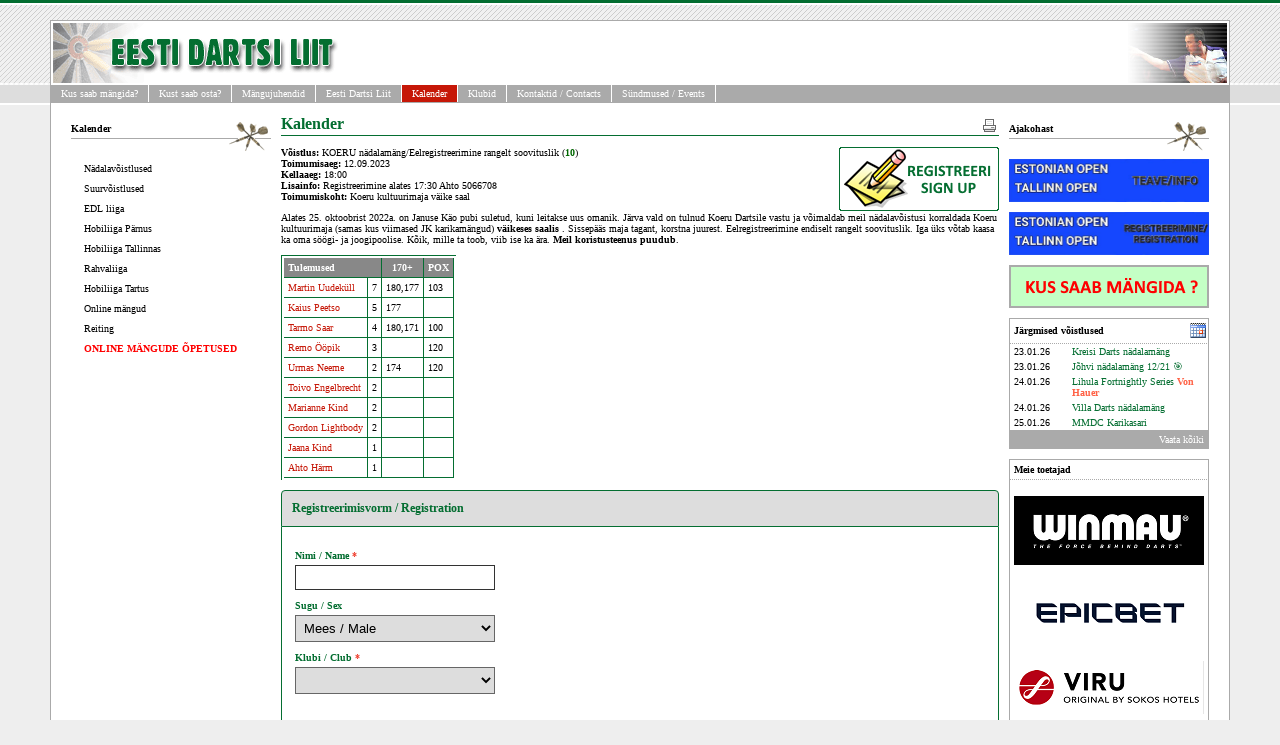

--- FILE ---
content_type: text/html; charset=UTF-8
request_url: https://darts.ee/?pid=13&art_id=5721
body_size: 6998
content:
<META HTTP-EQUIV="Content-Type"  CONTENT="text/html; CHARSET=utf-8">
<META HTTP-EQUIV="CACHE-CONTROL" CONTENT="NO-CACHE">
<!DOCTYPE html PUBLIC "-//W3C//DTD XHTML 1.0 Transitional//EN"	"http://www.w3.org/TR/xhtml1/DTD/xhtml1-transitional.dtd">

<title>
		Eesti Dartsi Liit&nbsp;&raquo;&nbsp;
		Kalender&nbsp;&raquo;&nbsp;
	
</title><LINK href="/theme/style/style.css" rel=stylesheet>
<link rel="stylesheet" href="/theme/themes/blue/style.css" type="text/css" id="" media="print, projection, screen" />
<link rel="stylesheet" href="/theme/style/jquery-1.8.14-ui.css" type="text/css" id="" media="all" />



<link rel="image_src" href="http://www.darts.ee/theme/img/edl_logo_3.gif" />
<meta property="og:image" content="http://www.darts.ee/theme/img/edl_logo_3.gif" />
<meta property="og:title" content="Eesti Dartsi Liit" />
<meta property="og:description" content="Eesti Dartsi Liit" />

<script type="text/javascript" src="/jsfiles/jquery-1.4.2.min.js"></script>
<script type="text/javascript" src="/jsfiles/jquery-1.8.9-ui.js"></script>

<script type="text/javascript" src="/jsfiles/jquery.form.js"></script> 
<script type="text/javascript" src="/jsfiles/regform.js"></script> 
<script type="text/javascript" src="/jsfiles/jquery.tablesorter.min.js"></script> 





<center>
<table width=100% cellpadding=0 cellspacing=0 border=0>
<tr><td id=webpage>

	<table width=100% height=100% cellpadding=0 cellspacing=0 border=0 id=mainarea>
		<tr valign=top height=100%><td>
			
		<table width=100% cellpadding=2 cellspacing=0 border=0 id=toparea>
			<tr>
			<td><a href="/"><img src="/theme/img/toplogo.gif" border="0"></a></td>
			<!-- <td align=right><img src=/theme/img/banner.gif></td> -->
			<!--<td align=right><img src=/userfiles/Image/banners/eo2016_banner style="height: 60px;"></td> -->
			<td align=right><img src=/theme/img/teamphil2.jpg></td>
			</tr>
		</table>
	
		<table width=100% cellpadding=0 cellspacing=0 border=0 id=topmenu>
			<tr>
				<td height=20>
						<ul class="topnav lefted">
				<li class="lvl1"><a class="" href="?pid=96">Kus saab mängida?</a></li>
			<li class="lvl1"><a class="" href="?pid=147">Kust saab osta?</a></li>
			<li class="lvl1"><a class="" href="?pid=11">Mängujuhendid</a></li>
			<li class="lvl1"><a class="" href="?pid=12">Eesti Dartsi Liit</a></li>
			<li class="lvl1"><a class="selected" href="?pid=13">Kalender</a></li>
			<li class="lvl1"><a class="" href="?pid=66">Klubid</a></li>
			<li class="lvl1"><a class="" href="?pid=45">Kontaktid / Contacts</a></li>
			<li class="lvl1"><a class="" href="?pid=47">S&uuml;ndmused / Events</a></li>
		
</ul>				</td>
			</tr>
		</table>
		
		<table width=100% height=100% cellpadding=0 cellspacing=0 border=0 id=contentarea>
			<tr valign=top>
			
				<td width=1% height=100% id=sidemenu>
					<img src=/theme/img/px.gif height=3 width=200><br>
					<ul class="vertmenu">
		
		<div class="header">Kalender</div>
				<li class="lvl2"><a class="" href="?pid=26">Nädalavõistlused</a></li>
			<li class="lvl2"><a class="" href="?pid=29">Suurvõistlused</a></li>
			<li class="lvl2"><a class="" href="?pid=30">EDL liiga</a></li>
			<li class="lvl2"><a class="" href="?pid=169">Hobiliiga Pärnus</a></li>
			<li class="lvl2"><a class="" href="?pid=28">Hobiliiga Tallinnas</a></li>
			<li class="lvl2"><a class="" href="?pid=161">Rahvaliiga</a></li>
			<li class="lvl2"><a class="" href="?pid=144">Hobiliiga Tartus</a></li>
			<li class="lvl2"><a class="" href="?pid=156">Online mängud</a></li>
			<li class="lvl2"><a class="" href="?pid=22">Reiting</a></li>
			<li class="lvl2"><a class="" href="?pid=160"><b style="color:red;">ONLINE M&Auml;NGUDE &Otilde;PETUSED</b></a></li>
		
</ul>					
<SCRIPT TYPE="text/javascript">
<!--
function submitenter(myfield,e)
{
var keycode;
if (window.event.keyCode == 13) 
   {
	   myfield.form.submit();
	   return false;
   }
}
//-->
</SCRIPT>



<!--

<table width=100% border=0 cellpadding=0 cellspacing=0><tr><td>

<form method=POST>
<input type=hidden name=formname value=login>
<input type=hidden name=pid value=13>

<input type=hidden name=login_type value=log_in>

<table width=100% id=sidebox border=0 cellpadding=0 cellspacing=0>
	<tr><td colspan=2>
		<div class="header">
			<table width=100% border=0 cellpadding=0 cellspacing=0>
			<tr>
			<td><div class="left"><strong>P&uuml;sikasutaja</strong></div></td>
			<td><div class="right"><img src="/theme/img/sidemenu/unlocked_button.gif" border=0></div><td>
			</tr>
			</table>
		</div>
	</tr>
	
	<tr>
	<td>
	<div class=sidebox_content>
		<table width=100% border=0 cellpadding=0 cellspacing=0>
		<tr><td>Nimi:</td><td width=100%><input type=text class=loginfield name=user_name></td></tr>
		<tr><td>Parool:&nbsp;</td><td><input type=password class=loginfield name=user_pass onKeyPress="return submitenter(this,event)"></td></tr>
		</table>
	</div>
	</td>
	</tr>
	
	<tr><td colspan=2>
		<div class="sideboxfooter"><a href='#' onclick="submit(this);">Logi sisse</a></div>
	</td></tr>
</table>






</form>

</td></tr></table>


-->					<!-- <img src=/userfiles/Image/banners/ITV_banner_epass3.gif> -->
					<!-- <img src=/userfiles/Image/banners/120x600banner.jpg> -->

					<!--
					<p><center>
						<object width="140" height="280" codebase="http://download.macromedia.com/pub/shockwave/cabs/flash/swflash.cab#version=7,0,19,0" classid="clsid:D27CDB6E-AE6D-11cf-96B8-444553540000"><param value="sameDomain" name="allowScriptAccess"/><param value="http://www.dartse.com/banners/dartse_banner140x280.swf" name="movie"/><param value="false" name="menu"/><param value="high" name="quality"/><param value="#ffffff" name="bgcolor"/><embed width="140" height="280" pluginspage="http://www.macromedia.com/go/getflashplayer" type="application/x-shockwave-flash" allowscriptaccess="sameDomain" id="Poker-Dart-Pty-Ltd-banner-embed" bgcolor="#ffffff" quality="high" menu="false" src="http://www.dartse.com/banners/dartse_banner140x280.swf"/></object>
					</center></p>
					-->
				</td>
				
				
				<td width=98% height=100% id=>
						<div id="message-box"></div> 
<table border=0 width=100% cellpadding=0 cellspacing=0>
<tr>
<td class=contentheader>Kalender</td>
<td class=contentheader align=right><a href="/?pid=13&art_id=5721&print_this_page=1" target="_new"><img src=/theme/img/print.gif border=0></a></td>
</tr>
<tr><td colspan=2><div class=contenttext></div></td></tr>
</table>					
																			

<link rel="stylesheet" href="/theme/style/prettyPhoto.css" type="text/css" media="screen" charset="utf-8" />
<script src="/jsfiles/jquery.prettyPhoto.js" type="text/javascript" charset="utf-8"></script>

<script src='/jsfiles/sorttable.js'></script>


<link rel='stylesheet' type='text/css' href='/theme/style/fullcalendar.css' />
<script type='text/javascript' src='/jsfiles/fullcalendar.min.js'></script>


<style>
	.article_header {font-size:12px; font-weight: bold; color: #046E31;}
	#contenttable .header{font-weight: bold;}
	#contenttable .header TH{border-bottom: 3px double #bbbbbb; text-align: left;padding: 1 4 1 0; cursor: hand;}
	#contenttable TBODY TD{padding: 4 4 4 0 ; border-bottom: 1px solid #eeeeee;}

#filelist UL {
	padding:0; 
	margin:0;
}

#filelist UL LI{
	list-style-type:none; 
	display: block;
	float: left;
	margin: 10px;
	margin-left: 0;
	margin-top: 0;
}

#filelist UL LI .deletebutton{
	background-color: red;
	text-align:center;
	font: 12px arial;
	font-weight: bold;
	color: white;
	padding: 5px;
	cursor: pointer;
	margin: 4px;
}

#filelist UL LI IMG{
	cursor: pointer;
	width:120px; 
	height:90px;
	margin: 4px;
}

.fc-day-number {
    float: left !important;
}

.fc th {
	padding: 5px;
	font-size: 14px;
	background-color: #f6fff6;
	color: #046E31;
}

.fc-sat{ background-color: #E9967A !important; }
.fc-sun { background-color: #E9967A !important;  }


.fc-event-inner {
	padding: 3px;
}

</style>


<script>
$(document).ready(function() {

    // page is now ready, initialize the calendar...

var date = new Date();
var d = date.getDate();
var m = date.getMonth();
var y = date.getFullYear();

    $('#calendar').fullCalendar({

        header: {
		left: 'prev,next',
		center: 'title',
		right: ''
	},
	editable: false,
	//aspectRatio: 3,
	height: 420,
	eventRender: function(event, element) {                                          
		element.find('span.fc-event-title').html(element.find('span.fc-event-title').text());					  
	},
	firstDay : 1,
	monthNames : ['Jaanuar', 'Veebruar', 'M&auml;rts', 'Aprill', 'Mai', 'Juuni', 'Juuli', 'August', 'September', 'Oktoober', 'November', 'Detsember'],
	dayNamesShort   : ['P','E', 'T', 'K', 'N', 'R', 'L'],
	events: {
		color: '#f6fff6',   
		textColor: '#C61707',
		borderColor: '#046E31',
		url: 'calendar_events_json.php',
		type: 'POST',
		data: {
	                pid: 13,
		},
		error: function() {
		    alert('Probleem kalendri avamisel!');
		}
		
	    }
    })

});
</script>


<p>
			<span id="regform_link" style="display: block; float:right;"><a href="#regform_wrapper"><img src="/theme/img/registreeri_button.png" border="0"></a></span>
		<b>V&otilde;istlus: </b>KOERU nädalamäng/Eelregistreerimine rangelt soovituslik (<font color='#060'><b>10</b></font>)<br>
		<b>Toimumisaeg: </b>12.09.2023<br>
		<b>Kellaaeg: </b>18:00<br>
		<b>Lisainfo:</b> Registreerimine alates 17:30 Ahto 5066708<br>
		<b>Toimumiskoht:</b> Koeru kultuurimaja väike saal
		<p><p>
	Alates 25. oktoobrist 2022a. on Januse K&auml;o pubi suletud, kuni leitakse uus omanik. J&auml;rva vald on tulnud Koeru Dartsile vastu ja v&otilde;imaldab meil n&auml;dalav&otilde;istusi korraldada Koeru kultuurimaja&nbsp;(samas kus viimased JK karikam&auml;ngud) <strong>v&auml;ikeses saalis</strong> . Sissep&auml;&auml;s maja tagant, korstna juurest. Eelregistreerimine endiselt rangelt soovituslik. Iga &uuml;ks v&otilde;tab kaasa ka oma s&ouml;&ouml;gi- ja joogipoolise. K&otilde;ik, mille ta toob, viib ise ka &auml;ra. <strong>Meil koristusteenus puudub</strong>.&nbsp;</p></p>
	


		<p>
	<table id=result_tbl border=0 cellpadding=4 cellspacing=0>
		<tr>
			<td colspan=2 align=left class=results_header><b>Tulemused</b></td>
			<td align=center class=results_header><b>170+</b></td>
			<td align=center class=results_header><b>POX</b></td>
		</tr>
		
		

			<tr>
            
                            <td><a href="?pid=163&player_id=1783">Martin Uudeküll</a></td>
            			
            
            
			<td>7</td>
			<td>180,177</td>
			<td>103</td>
			</tr>
	

		

			<tr>
            
                            <td><a href="?pid=163&player_id=1809">Kaius Peetso</a></td>
            			
            
            
			<td>5</td>
			<td>177</td>
			<td></td>
			</tr>
	

		

			<tr>
            
                            <td><a href="?pid=163&player_id=1130">Tarmo Saar</a></td>
            			
            
            
			<td>4</td>
			<td>180,171</td>
			<td>100</td>
			</tr>
	

		

			<tr>
            
                            <td><a href="?pid=163&player_id=435">Remo Ööpik</a></td>
            			
            
            
			<td>3</td>
			<td></td>
			<td>120</td>
			</tr>
	

		

			<tr>
            
                            <td><a href="?pid=163&player_id=433">Urmas Neeme</a></td>
            			
            
            
			<td>2</td>
			<td>174</td>
			<td>120</td>
			</tr>
	

		

			<tr>
            
                            <td><a href="?pid=163&player_id=472">Toivo Engelbrecht</a></td>
            			
            
            
			<td>2</td>
			<td></td>
			<td></td>
			</tr>
	

		

			<tr>
            
                            <td><a href="?pid=163&player_id=494">Marianne Kind</a></td>
            			
            
            
			<td>2</td>
			<td></td>
			<td></td>
			</tr>
	

		

			<tr>
            
                            <td><a href="?pid=163&player_id=1023">Gordon Lightbody</a></td>
            			
            
            
			<td>2</td>
			<td></td>
			<td></td>
			</tr>
	

		

			<tr>
            
                            <td><a href="?pid=163&player_id=1850">Jaana Kind</a></td>
            			
            
            
			<td>1</td>
			<td></td>
			<td></td>
			</tr>
	

		

			<tr>
            
                            <td><a href="?pid=163&player_id=392">Ahto Härm</a></td>
            			
            
            
			<td>1</td>
			<td></td>
			<td></td>
			</tr>
	

			</table>
	</p>
		
	<div id="gallery" style="display:table;">
		<div id="title"></div>
		<div id="filelist">
			<ul class="gallery"></ul>
		</div>
	</div>

	
<link rel = "stylesheet" type = "text/css" href = "/regforms/regform.css" />

<div id="regform_wrapper" style="display:table; width: 100%;">

	<div id="regform_form_message_box"></div>	
	<div id="regform_form_wrapper"></div>
	<br>
	<div id="regform_entries_wrapper"></div>
</div>

<script>

$(document).ready(function() {
	make_regform(5721);
	make_regform_entrylist(5721);
});


function make_regform(art_id) {	
	$.get("/regforms/regform.php?action=make_regform&art_id="+art_id,function(data){
		if(data) {
			$('#regform_form_wrapper').html(data);		
			// Mark required fields
			$.each( $("#required_fields").val().split(','), function( key, value ) {				
				$("INPUT[name^='"+value+"']").closest('.form_element_group').addClass("required");
				$("SELECT[name^='"+value+"']").closest('.form_element_group').addClass("required");
			});
		} else {
			$('#regform_form_wrapper').html("");
		}
	}, "json");
}

function play_message(responseText) 
{
	$('#regform_form_message_box').width($("#regform_form_wrapper").width() - 2 );
	$('#regform_form_message_box').height($("#regform_form_wrapper").height() -2 );

    $('#regform_form_message_box').html(responseText.message)
    .removeClass()
    .addClass('regform_icon_'+responseText.type)
    .fadeIn('slow')
    .animate({opacity: 1.0}, responseText.delay)
    .fadeOut('slow');    
}



$(".regform_submit_btn").live("click", function(e) {
	e.preventDefault();
	var formData = $('#regform_form').serializeArray();

	$.ajax({
		cache: false,
        type: 'POST',
        url: "/regforms/regform.php?action=save_regform&art_id="+5721,
        data: $('#regform_form').serialize(),
        dataType: "json",
		success: function(data) {
			play_message(data); 

			if(data.type == "success") {
				$('#regform_form')[0].reset();
				make_regform_entrylist(5721);
			}
		}
	});
	
});


function make_regform_entrylist(art_id) {
	$('#regform_entries_wrapper').html("Loading....");
	
	$.get("/regforms/regform.php?action=make_regform_entrylist&art_id="+art_id,function(data){
		if(data) {
			$('#regform_entries_wrapper').html(data);
		} else {
			$('#regform_entries_wrapper').html("");
		}
	}, "json");
	
}
</script>


</p>






<script>

var fileprefix = "art_5721";

$(document).ready(function() {
	makelist();
});



function makelist() {
	$('#gallery #title').html('Laadimine...');
	$('#filelist ul').empty();

	$.get("/listfiles.php?fileprefix="+fileprefix,
	function(data){
	
		if(data.length > 0) {
			$('#gallery #title').css('font-weight','bold').css('font-size','12px').html('<br><p>Lisatud pildid / failid</p>');
		} else {
			$('#gallery #title').html('');
		}

		$.each(data, function(index, value) { 
			var fileurl = '/' + value;
			var realfilename = value.replace(/^.*[\\\/]/, '');
			realfilename = realfilename.substring(fileprefix.length+1,realfilename.lastIndexOf('.'));
			realfilename = realfilename.replace('_', ' ');
			var ext = value.substring(value.lastIndexOf('.')+1);


			if($.inArray(ext, [,'jpg','gif','png']) != -1) {
				$('#filelist ul').append(
					$('<li>')
					.append($('<a>')
					.append($('<img>')
					.attr({'border':0,'src':fileurl,'alt': realfilename}))
					.attr({'href': fileurl,'alt': fileurl,'rel':'prettyPhoto[pp_gal]'}))
					.attr('title',realfilename)
		
				); 
			} else {
				$('#filelist ul').append(
					$('<li>')
					.append($('<a>')
					
					.append($('<img>')
					.attr({'border':0,'src':'/userfiles/Image/Ikoonid/file_extensions/128/' + ext.toUpperCase() + '.png'}))
					.attr({'target':'_blank','href': fileurl,'alt': fileurl,'title': realfilename}))
					.attr('title',realfilename)
					.append($('<div>').attr({'text-align':'center'}).html(realfilename.replace(/_/g,' ')))
				
				); 
			}

			$("a[rel^='prettyPhoto']").prettyPhoto({
				social_tools : ''
			});

		});
		

		

	}, "json");
}

</script>
																		
				</td>
				
				
				<td width=200 height=100% id=sidemenu>
					<img src=/theme/img/px.gif height=3 width=200><br>
					<ul class="vertmenu">
							<div class="header">Ajakohast</div>
					</ul>
					
					<a href="https://www.darts.ee/?pid=13&art_id=6932"><img width=200 border="0" src="/userfiles/Image/img_bnr/banner_eom_info2.jpg"></a><br>
					<img src=/theme/img/px.gif height=10 width=200><br>
					<a href="https://www.darts.ee/?pid=13&art_id=6932#regform_wrapper"><img width=200 border="0" src="/userfiles/Image/img_bnr/banner_eom_reg2.jpg"></a><br>
					<img src=/theme/img/px.gif height=10 width=200><br>
					
					<!--
					<a href="https://www.darts.ee/?pid=13&art_id=6180"><img width=200 border="0" src="/userfiles/Image/img_bnr/banner_eom_info2.jpg"></a><br>
					<img src=/theme/img/px.gif height=10 width=200><br>
					<a href="https://www.darts.ee/?pid=13&art_id=6180#regform_wrapper"><img width=200 border="0" src="/userfiles/Image/img_bnr/banner_eom_reg2.jpg"></a><br>
					<img src=/theme/img/px.gif height=10 width=200><br>
					-->
					
					<!--
					<a href="https://darts.ee/?pid=13&art_id=2263"><img border="0" src="/userfiles/Image/img_bnr/banner_bc_info_draw.gif"></a><br>
					<img src=/theme/img/px.gif height=10 width=200><br>
					
					<a href="https://darts.ee/?pid=13&art_id=2263#regform_wrapper"><img border="0" src="/userfiles/Image/img_bnr/banner_bc_reg.gif"></a><br>
					<img src=/theme/img/px.gif height=10 width=200><br>
					-->
					
					<!--
										
					<a href="http://www.darts.ee/?pid=126"><img border="0" src="/userfiles/Image/img_bnr/banner_eom_info.gif"></a><br>
					<img src=/theme/img/px.gif height=10 width=200><br>
					<a href="http://www.darts.ee/?pid=128"><img border="0" src="/userfiles/Image/img_bnr/banner_eom_reg.gif"></a><br>
					<img src=/theme/img/px.gif height=10 width=200><br>
										-->
					
					<a href="http://www.darts.ee/?pid=96"><img border="0" src="/userfiles/Image/img_bnr/banner_mangukohad.png"></a><br>
		
					<!--
										<img src=/theme/img/px.gif height=10 width=200><br>
					<a href="http://www.darts.ee/?pid=123"><img border="0" src="/userfiles/Image/banners/banner_tartu_reg.gif"></a><br>
										-->
					
					<!--
										<img src=/theme/img/px.gif height=10 width=200><br>
					<a href="http://www.darts.ee/?pid=119"><img border="0" src="/userfiles/Image/banners/banner_eom_info.gif"></a><br>
					<img src=/theme/img/px.gif height=10 width=200><br>
					<a href="http://www.darts.ee/?pid=121"><img border="0" src="/userfiles/Image/banners/banner_eom_reg.gif"></a><br>
										-->

					<!--
										<img src=/theme/img/px.gif height=10 width=200><br>
					<a href="http://www.darts.ee/?pid=103"><img border="0" src="/userfiles/Image/banners/banner_eo_info.gif"></a><br>
					<img src=/theme/img/px.gif height=10 width=200><br>
					<a href="http://www.darts.ee/?pid=105"><img border="0" src="/userfiles/Image/banners/banner_eo_reg.gif"></a><br>
										-->


					<!--
					<img src=/theme/img/px.gif height=10 width=200><br>
					<a href="http://www.darts.ee/?pid=97"><img border="0" src="/userfiles/Image/banners/banner_bc_info.gif"></a><br>
					<img src=/theme/img/px.gif height=10 width=200><br>
					<a href="http://www.darts.ee/?pid=99"><img border="0" src="/userfiles/Image/banners/banner_bc_reg.gif"></a><br>
					-->
					
					<!--
										<img src=/theme/img/px.gif height=10 width=200><br>
					<a href="http://www.darts.ee/?pid=95"><img border="0" src="/userfiles/Image/banners/banner_eo_info.gif"></a><br>
					<img src=/theme/img/px.gif height=10 width=200><br>
					<a href="http://www.darts.ee/?pid=93"><img border="0" src="/userfiles/Image/banners/banner_eo_reg.gif"></a><br>
										-->
				

					<!--
										<img src=/theme/img/px.gif height=10 width=200><br>
					<a href="http://www.darts.ee/?pid=86"><img border="0" src="/userfiles/Image/banners/banner_eo_info.gif"></a><br>
					<img src=/theme/img/px.gif height=10 width=200><br>
					<a href="http://www.darts.ee/?pid=88"><img border="0" src="/userfiles/Image/banners/banner_eo_reg.gif"></a><br>
										-->
				
					<!--
										<img src=/theme/img/px.gif height=10 width=200><br>
					<a href="http://www.darts.ee/?pid=79"><img border="0" src="/userfiles/Image/banners/banner_eo_info.gif"></a><br>
					<img src=/theme/img/px.gif height=10 width=200><br>
					<a href="http://www.darts.ee/?pid=81"><img border="0" src="/userfiles/Image/banners/banner_eo_reg.gif"></a><br>
										-->

					<!--
										<img src=/theme/img/px.gif height=10 width=200><br>
					<a href="http://www.darts.ee/?pid=70"><img border="0" src="/userfiles/Image/banners/banner_eo_2012_info.gif"></a><br>
					<img src=/theme/img/px.gif height=10 width=200><br>
					<a href="http://www.darts.ee/?pid=72"><img border="0" src="/userfiles/Image/banners/banner_eo_2012_reg.gif"></a><br>
										-->

					<!--
					<img src=/theme/img/px.gif height=10 width=200><br>
					<a href="http://www.darts.ee/?pid=62"><img border="0" src="/userfiles/Image/banners/banner_eo_2011_info.gif"></a><br>
					<img src=/theme/img/px.gif height=10 width=200><br>
					<a href="http://www.darts.ee/?pid=64"><img border="0" src="/userfiles/Image/banners/banner_eo_2011_reg.gif"></a><br>
					-->
					
					<!--
					<img src=/theme/img/px.gif height=10 width=200><br>
					<a href="http://www.darts.ee/?pid=46"><img border="0" src="/userfiles/Image/banners/banner_eo_2010_info.gif"></a><br>
					<img src=/theme/img/px.gif height=10 width=200><br>
					<a href="http://www.darts.ee/?pid=48"><img border="0" src="/userfiles/Image/banners/banner_eo_2010_reg.gif"></a><br>
					-->
					
					
					<!--
										<table width=100% id="sidebox" border=0 cellpadding=0 cellspacing=0>
	<tr>
		<td>
			<div class="header">
				<table width=100% border=0 cellpadding=0 cellspacing=0>
				<tr>
					<td width=100%><strong><font color="#AA0000">Estonia Open 2010 Results</font></strong></td>
				</tr>
				</table>
			</div>
		<td>
	</tr>	
	<tr>
		<td>
			<div class="sidebox_content">
				<table width=100% cellpadding=0 cellspacing=0>
											<tr valign=top>
							<td align=left style="line-height: 20px;"><a href="/userfiles/File/EO2011_live/1.+301+DI+DO.pdf" target="_new">1.+301+DI+DO</a></td>
						</tr>
											<tr valign=top>
							<td align=left style="line-height: 20px;"><a href="/userfiles/File/EO2011_live/2.+Ladies+Singles.pdf" target="_new">2.+Ladies+Singles</a></td>
						</tr>
											<tr valign=top>
							<td align=left style="line-height: 20px;"><a href="/userfiles/File/EO2011_live/3.+Mens+Singles.pdf" target="_new">3.+Mens+Singles</a></td>
						</tr>
											<tr valign=top>
							<td align=left style="line-height: 20px;"><a href="/userfiles/File/EO2011_live/4.+Ladies+Pairs.pdf" target="_new">4.+Ladies+Pairs</a></td>
						</tr>
											<tr valign=top>
							<td align=left style="line-height: 20px;"><a href="/userfiles/File/EO2011_live/5.+Mens+Pairs.pdf" target="_new">5.+Mens+Pairs</a></td>
						</tr>
									</table>
			</div>
		</td>
	</tr>


	<tr>
		<td bgcolor="#aaaaaa">
			<img src=/theme/img/px.gif height=1 width=1><br>
		<td>
	</tr>	
</table>					
										-->

			
					

					<!-- <br />
<b>Notice</b>:  Undefined index: rank_top_10 in <b>/data02/virt70623/domeenid/www.darts.ee/htdocs/templates_c/%%45^45E^45E480CD%%index.tpl.php</b> on line <b>273</b><br />
<table width=100% id="sidebox" border=0 cellpadding=0 cellspacing=0>
	<tr>
		<td>
			<div class="header">
				<table width=100% border=0 cellpadding=0 cellspacing=0>
				<tr>
					<td><strong>Ranking top 10</strong></td>
					<td align="right" style="padding: 4px 2px;"><img src="/theme/img/sidemenu/group-1.gif" border=0></td>
				</tr>
				</table>
			</div>
		<td>
	</tr>	
	<tr>
		<td>
			<div class="sidebox_content">
				<table width=100% cellpadding=0 cellspacing=0>
									</table>
			</div>
		</td>
	</tr>
	<tr>
		<td>
			<div class="sideboxfooter"><a href=<br />
<b>Notice</b>:  Undefined index: more_url in <b>/data02/virt70623/domeenid/www.darts.ee/htdocs/templates_c/%%2E^2EB^2EBE7539%%sidebox01.tpl.php</b> on line <b>43</b><br />
>Vaata k&otilde;iki</a></div>
		</td>
	</tr>
</table> -->
					
					<!--
					<br />
<b>Notice</b>:  Undefined index: estopen_reg in <b>/data02/virt70623/domeenid/www.darts.ee/htdocs/templates_c/%%45^45E^45E480CD%%index.tpl.php</b> on line <b>280</b><br />
<table width=100% id="sidebox" border=0 cellpadding=0 cellspacing=0>
	<tr>
		<td>
			<div class="header">
				<table width=100%  border=0 cellpadding=0 cellspacing=0>
				<tr>
					<td><strong>Estonia Open 2012 sign up</strong></td>
					<td align="right" style="padding: 4px 2px;"><img src="/theme/img/sidemenu/icon_globe.gif" border=0></td>
				</tr>
				</table>
			</div>
		<td>
	</tr>	
	<tr>
		<td>
			<div class="sidebox_content">
				<table width=100% cellpadding=0 cellspacing=0>
									</table>
			</div>
		</td>
	</tr>

	<tr>
		<td style="border-top: 1px dotted #AAA;">
			<div class="sidebox_content">
				<table width=100% cellpadding=0 cellspacing=0>
						<tr valign=top>
							<td>Male</td>
							<td>&nbsp;&nbsp;</td>
							<td align="right"></a></td>
						</tr>

				</table>
			</div>
		</td>	
	</tr>

	<tr>
		<td>
			<div class="sidebox_content">
				<table width=100% cellpadding=0 cellspacing=0>
						<tr valign=top>
							<td>Female</td>
							<td>&nbsp;&nbsp;</td>
							<td align="right"></a></td>
						</tr>

				</table>
			</div>
		</td>	
	</tr>

	<tr>
		<td style="border-top: 1px dotted #AAA;">
			<div class="sidebox_content">
				<table width=100% cellpadding=0 cellspacing=0>
						<tr valign=top>
							<td><b>Kokku / Total:</b></td>
							<td>&nbsp;&nbsp;</td>
							<td align="right"><b></b></a></td>
						</tr>

				</table>
			</div>
		</td>	
	</tr>

	
	<tr>
		<td>
			<div class="sideboxfooter"><a href=?pid=72>Registreeri / Sign up</a></div>
		</td>
	</tr>
	
</table>					-->

					<table width=100% id="sidebox" border=0 cellpadding=0 cellspacing=0>
	<tr>
		<td>
			<div class="header">
				<table width=100% border=0 cellpadding=0 cellspacing=0>
				<tr>
					<td><strong>J&auml;rgmised v&otilde;istlused</strong></td>
					<td align="right" style="padding: 4px 2px;"><img src="/theme/img/sidemenu/icon-appt.gif" border=0></td>
				</tr>
				</table>
			</div>
		<td>
	</tr>	
	<tr>
		<td>
			<div class="sidebox_content">
				<table width=100% cellpadding=0 cellspacing=0>
											<tr valign=top>
							<td>23.01.26</td>
							<td>&nbsp;&nbsp;</td>
							<td><a href="?pid=13&art_id=7768">Kreisi Darts nädalamäng</a></td>
						</tr>
											<tr valign=top>
							<td>23.01.26</td>
							<td>&nbsp;&nbsp;</td>
							<td><a href="?pid=13&art_id=7659">Jõhvi nädalamäng 12/21 🎯</a></td>
						</tr>
											<tr valign=top>
							<td>24.01.26</td>
							<td>&nbsp;&nbsp;</td>
							<td><a href="?pid=13&art_id=7728">Lihula Fortnightly Series <strong><span style="color:Tomato;">Von Hauer</span></strong></a></td>
						</tr>
											<tr valign=top>
							<td>24.01.26</td>
							<td>&nbsp;&nbsp;</td>
							<td><a href="?pid=13&art_id=7739">Villa Darts nädalamäng</a></td>
						</tr>
											<tr valign=top>
							<td>25.01.26</td>
							<td>&nbsp;&nbsp;</td>
							<td><a href="?pid=13&art_id=7720">MMDC Karikasari</a></td>
						</tr>
									</table>
			</div>
		</td>
	</tr>
	<tr>
		<td>
			<div class="sideboxfooter"><a href=?pid=13>Vaata k&otilde;iki</a></div>
		</td>
	</tr>
</table>
					<!--
										<table width=100% id="sidebox" border=0 cellpadding=0 cellspacing=0>
	<tr>
		<td>
			<div class="header">
				<table width=100% border=0 cellpadding=0 cellspacing=0>
				<tr>
					<td width=100%><strong><font color="#AA0000">Estonia Open 2011 Results</font></strong></td>
				</tr>
				</table>
			</div>
		<td>
	</tr>	
	<tr>
		<td>
			<div class="sidebox_content">
				<table width=100% cellpadding=0 cellspacing=0>
											<tr valign=top>
							<td align=left style="line-height: 20px;"><a href="/userfiles/File/EO2011_live/1.+301+DI+DO.pdf" target="_new">1.+301+DI+DO</a></td>
						</tr>
											<tr valign=top>
							<td align=left style="line-height: 20px;"><a href="/userfiles/File/EO2011_live/2.+Ladies+Singles.pdf" target="_new">2.+Ladies+Singles</a></td>
						</tr>
											<tr valign=top>
							<td align=left style="line-height: 20px;"><a href="/userfiles/File/EO2011_live/3.+Mens+Singles.pdf" target="_new">3.+Mens+Singles</a></td>
						</tr>
											<tr valign=top>
							<td align=left style="line-height: 20px;"><a href="/userfiles/File/EO2011_live/4.+Ladies+Pairs.pdf" target="_new">4.+Ladies+Pairs</a></td>
						</tr>
											<tr valign=top>
							<td align=left style="line-height: 20px;"><a href="/userfiles/File/EO2011_live/5.+Mens+Pairs.pdf" target="_new">5.+Mens+Pairs</a></td>
						</tr>
									</table>
			</div>
		</td>
	</tr>


	<tr>
		<td bgcolor="#aaaaaa">
			<img src=/theme/img/px.gif height=1 width=1><br>
		<td>
	</tr>	
</table>										-->

					<table width=100% id="sidebox" border=0 cellpadding=0 cellspacing=0>
	<tr>
		<td>
			<div class="header">
				<table width=100% border=0 cellpadding=0 cellspacing=0>
				<tr>
					<td width=100%><strong>Meie toetajad</strong></td>
				</tr>
				</table>
			</div>
		<td>
	</tr>	
	<tr>
		<td>
			<div class="sidebox_content">
				<table width=100% cellpadding=0 cellspacing=0>
				<tr>
					<td>
						<img src=/theme/img/px.gif height=10 width=1><br>
					<td>
				</tr>	
											<tr valign=top>
							<td align=center><a href="https://winmau.com/" target="_new"><img src="/sponsorid/winmau.png" border=0></a><br><br><br></td>
						</tr>
											<tr valign=top>
							<td align=center><a href="https://epicbet.com/" target="_new"><img src="/sponsorid/epicbet_logo_dark.png" border=0></a><br><br><br></td>
						</tr>
											<tr valign=top>
							<td align=center><a href="https://www.viru.ee" target="_new"><img src="/sponsorid/viru_logo.png" border=0></a><br><br><br></td>
						</tr>
											<tr valign=top>
							<td align=center><a href="https://www.facebook.com/pages/Buffalo-Pub/124150840965889" target="_new"><img src="/sponsorid/buffalo.jpg" border=0></a><br><br><br></td>
						</tr>
											<tr valign=top>
							<td align=center><a href="http://www.baribal.ee" target="_new"><img src="/sponsorid/baribal_logo_sponsor.gif" border=0></a><br><br><br></td>
						</tr>
											<tr valign=top>
							<td align=center><a href="http://www.alfred.ee" target="_new"><img src="/sponsorid/alfred.gif" border=0></a><br><br><br></td>
						</tr>
											<tr valign=top>
							<td align=center><a href="http://www.tyrikohvik.ee" target="_new"><img src="/sponsorid/tyrikohvik.gif" border=0></a><br><br><br></td>
						</tr>
											<tr valign=top>
							<td align=center><a href="https://www.facebook.com/luckyloore/" target="_new"><img src="/sponsorid/luckyloore.png" border=0></a><br><br><br></td>
						</tr>
											<tr valign=top>
							<td align=center><a href="https://hiiupubi.eu/" target="_new"><img src="/sponsorid/hiiu_pubi_grill_cafe.jpg" border=0></a><br><br><br></td>
						</tr>
											<tr valign=top>
							<td align=center><a href="https://silfer.ee/" target="_new"><img src="/sponsorid/silfer.png" border=0></a><br><br><br></td>
						</tr>
											<tr valign=top>
							<td align=center><a href="https://www.drumpdarts.ee/" target="_new"><img src="/sponsorid/drumpdarts.png" border=0></a><br><br><br></td>
						</tr>
											<tr valign=top>
							<td align=center><a href="https://dartswdf.com/" target="_new"><img src="/sponsorid/wdf_logo.png" border=0></a><br><br><br></td>
						</tr>
											<tr valign=top>
							<td align=center><a href="https://www.dartconnect.com/" target="_new"><img src="/sponsorid/dartconnect.png" border=0></a><br><br><br></td>
						</tr>
											<tr valign=top>
							<td align=center><a href="https://winmau.com/" target="_new"><img src="/sponsorid/winmau.png" border=0></a><br><br><br></td>
						</tr>
									</table>
			</div>
		</td>
	</tr>


	<tr>
		<td bgcolor="#aaaaaa">
			<img src=/theme/img/px.gif height=1 width=1><br>
		<td>
	</tr>	
</table>				</td>
				
				
			</tr>
		</table>
	
			<div id="clear_both" style="clear:both;"></div>

		</td></tr>
		<tr>
				<td align=center class=pagefooter>
						Eesti Dartsi Liit MT&Uuml; - Arvelduskonto LHV pangas: EE157700771008229471
				</td>
			</tr>
</table>


</td></tr>
</table>
</center>


--- FILE ---
content_type: text/html; charset=UTF-8
request_url: https://darts.ee/regforms/regform.php?action=make_regform_entrylist&art_id=5721
body_size: 103
content:
"<table class='reg_list' width='100%' border='0'><tr><th align='left' nowrap>&nbsp;<\/th><th align='left' nowrap>Nimi \/ Name<\/th><th align='left' nowrap>Sugu \/ Sex<\/th><th align='left' nowrap>Klubi \/ Club<\/th><\/tr><tr><td nowrap>7<\/td><td nowrap>Urmas<\/td><td nowrap>Mees<\/td><td nowrap>Koeru Darts<\/td><\/tr><tr><td nowrap>6<\/td><td nowrap>Uudekas<\/td><td nowrap>Mees<\/td><td nowrap>Spordiklubi Viru Darts<\/td><\/tr><tr><td nowrap>5<\/td><td nowrap>Marianne<\/td><td nowrap>Naine<\/td><td nowrap>Kreisi Darts<\/td><\/tr><tr><td nowrap>4<\/td><td nowrap>Kaius<\/td><td nowrap>Mees<\/td><td nowrap>Tartu Dartsiklubi<\/td><\/tr><tr><td nowrap>3<\/td><td nowrap>Toits <\/td><td nowrap>Mees<\/td><td nowrap>Koeru Darts<\/td><\/tr><tr><td nowrap>2<\/td><td nowrap>Tarmo Saar<\/td><td nowrap>Mees<\/td><td nowrap>Koeru Darts<\/td><\/tr><tr><td nowrap>1<\/td><td nowrap>Ahto<\/td><td nowrap>Mees<\/td><td nowrap>Koeru Darts<\/td><\/tr><\/table>"